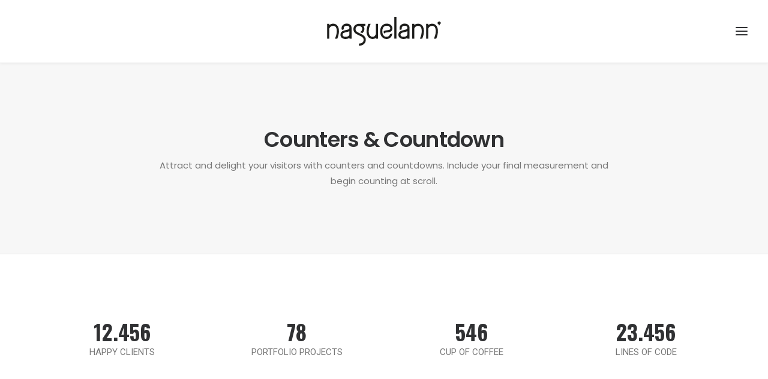

--- FILE ---
content_type: image/svg+xml
request_url: https://www.naguelann.bzh/wp-content/uploads/2018/06/LogoSite_Plan-de-travail-1-copie.svg
body_size: 1664
content:
<?xml version="1.0" encoding="utf-8"?>
<!-- Generator: Adobe Illustrator 22.1.0, SVG Export Plug-In . SVG Version: 6.00 Build 0)  -->
<svg version="1.1" id="Calque_1" xmlns="http://www.w3.org/2000/svg" xmlns:xlink="http://www.w3.org/1999/xlink" x="0px" y="0px"
	 viewBox="0 0 737 192.3" style="enable-background:new 0 0 737 192.3;" xml:space="preserve">
<style type="text/css">
	.st0{fill:#1D1D1B;}
</style>
<title>LogoSite</title>
<g id="Elements">
	<rect x="433.6" y="3.9" class="st0" width="13.6" height="140"/>
	<path class="st0" d="M405.9,115.8c-2,8.5-9.5,16.2-21,16.4c-8.5,0.2-15.2-2.6-20-8.3c-1.6-2-3-4.2-4.1-6.5l0,0c0,0,0,0,0-0.1
		l-0.1-0.3c-0.1-0.2-0.2-0.5-0.3-0.7v-0.1l0,0c-1.7-4.2-2.8-8.7-3.2-13.3l0,0c0-0.1,0-0.1,0-0.2c-0.1-0.8-0.1-1.6-0.2-2.3v-0.2
		c-0.1-0.8-0.1-1.7-0.1-2.5c-0.3-11.1,2.3-20.4,7.4-26.9c4.8-6.2,11.9-9.5,20.5-9.7h0.9c7.9,0,14.7,2.6,18.6,7.3
		c2.9,3.3,4,7.8,3.1,12.1c-1.1,5.7-3,7.9-19,9.6c-7.1,0.7-15.6,1.6-22.8,5.7c0,0.6,0,1.2,0,1.9c0,4.7,0.8,9.4,2.4,13.8
		c4-5.8,11.1-6.8,21.8-7.9c3.6-0.3,7.3-0.8,10.9-1.5h0.3c0.5-0.1,1.1-0.2,1.6-0.4h0.2c0.5-0.1,1.1-0.3,1.6-0.4
		c1.2-0.4,2.4-0.8,3.6-1.4c3.1-1.4,5.9-3.4,8.1-6l0.3-0.4c0.2-0.3,0.4-0.5,0.6-0.8l0.3-0.5c0.2-0.3,0.4-0.6,0.5-0.8
		c1.5-2.5,2.5-5.3,3-8.2c1.7-8.3-0.6-17-6.1-23.4c-6.8-8-17.8-12.4-30.2-12.1c-12.8,0.3-23.4,5.5-30.9,15
		c-7.1,9-10.6,21.3-10.3,35.6c0.3,14.3,4.2,26.3,11.3,34.6c7.2,8.6,17.5,13.2,29.6,13.2h1.2c9.8-0.1,19.1-4.3,25.7-11.4
		c6-6.6,9.3-15.2,9.1-24.1v-0.8C415.7,112.4,410.9,114.5,405.9,115.8z"/>
	<path class="st0" d="M316.4,49.3v62.4c-4.8,20.4-17.7,20.5-21.9,20.5c-11.2,0-24.3-8.9-24.3-33.8c0-16,4.1-32.5,12.3-49.1h-15
		c-7.2,16.5-10.9,33-10.9,49.1c0,12.6,3.2,24.1,9.1,32.5c6.5,9.5,17.3,15.1,28.8,15c8.7,0,16.1-2.6,21.9-7.5v5.6h13.5V49.3
		L316.4,49.3z"/>
	<path class="st0" d="M720,59.8h-0.7c-0.5-0.9-0.9-1.9-1.3-2.8c-0.6-1.4-1.2-2.7-1.9-4c-1.7-2.6-3.9-4.8-6.4-6.6
		c-1-0.8-1-3.8,1.3-6.7c1.5-1.7,3.3-3.2,5.3-4.4c1.2-0.7,2.3-1.5,3.3-2.5c0.3-0.1,0.7-0.1,1,0c1,1,2.1,1.8,3.3,2.5
		c2,1.2,3.8,2.6,5.3,4.4c2.3,3,2.3,5.9,1.3,6.7c-2.5,1.8-4.6,4.1-6.4,6.6c-0.7,1.3-1.4,2.6-1.9,4c-0.4,1-0.8,1.9-1.3,2.8L720,59.8z"
		/>
	<path class="st0" d="M72.5,63.9C66.1,53.7,56,48.2,43.3,48.2c-9-0.1-17.7,2.9-24.8,8.6v-7.6H5v94.6h13.5V79.5
		c2.2-5.4,8.9-17.6,24.8-17.6c7.9,0,13.7,3,17.6,9.2c9.2,14.9,6.5,46.3-6.4,72.8h15C84.4,109.6,81.8,78.7,72.5,63.9z"/>
	<path class="st0" d="M614.9,63.9c-6.4-10.2-16.5-15.6-29.2-15.6c-9-0.1-17.7,2.9-24.8,8.6v-7.6h-13.5v94.6H561V79.5
		c2.2-5.4,8.9-17.6,24.8-17.6c7.9,0,13.7,3,17.6,9.2c9.2,14.9,6.5,46.3-6.4,72.8h15C626.8,109.6,624.2,78.7,614.9,63.9z"/>
	<path class="st0" d="M160.6,114.8v-40c0-0.2,0-0.5,0-0.7c0-15.7-12.8-26.6-31-26.6s-32.8,12.7-32.8,29c0,4.2,0.9,8.3,2.6,12.1
		c4.1-2.2,8.4-3.8,12.8-5c-1.2-2.2-1.7-4.6-1.7-7.1c0-9.9,9.9-15.3,19.2-15.3c2.9,0,17.3,0.6,17.3,13c0,9-6.5,11.4-22.6,14.9
		c-14.7,3.2-34.8,7.6-34.8,30.2c0,15.7,13,26.7,31.7,26.7c8.8,0,18.3-1.9,25.8-6.5v4.5h13.5v-27.7
		C160.5,115.7,160.5,115.3,160.6,114.8L160.6,114.8z M146.9,114.8c0,15.7-18,17.4-25.7,17.4c-6.7,0-18-2.7-18-13.1s7.3-13.1,24-16.8
		c6.3-1.4,13.6-3,19.8-6.2L146.9,114.8L146.9,114.8z"/>
	<path class="st0" d="M214.7,110.7c-17.8-8.2-28.6-14.1-28.6-27.6c0-13.3,10.6-20.3,21-20.3h0.1c12.4,0,21.7,8.2,21.7,19
		c-0.2,9-6,17-14.5,19.9l3.6,1.7c3.6,1.6,7.4,3.4,11.3,5.4c8.3-6.5,13.2-16.5,13.3-27.1c0-7-2.3-13.7-6.6-19.2h13.2V49.2h-42.1
		c-19.8,0-34.7,14.6-34.7,33.9c0,23.3,19.4,32.2,36.6,40.1c18,8.2,28.8,14.2,28.8,28.1c0,22.5-22.8,24.3-29.8,24.3h-0.1v13.7h0.1
		c26,0,43.5-15.3,43.5-38C251.5,127.6,231.9,118.7,214.7,110.7z"/>
	<path class="st0" d="M530.8,114.8v-40c0-0.2,0-0.5,0-0.7c0-15.7-12.8-26.6-31-26.6s-32.8,12.7-32.8,29c0,4.2,0.9,8.3,2.6,12.1
		c4.1-2.2,8.4-3.8,12.8-5c-1.1-2.2-1.7-4.6-1.7-7.1c0-9.9,9.9-15.3,19.1-15.3c2.9,0,17.3,0.6,17.3,13c0,9-6.5,11.4-22.6,14.9
		c-14.7,3.2-34.8,7.6-34.8,30.2c0,15.7,13,26.7,31.7,26.7c8.8,0,18.3-1.9,25.8-6.5v4.5h13.6v-27.7
		C530.7,115.7,530.7,115.3,530.8,114.8L530.8,114.8z M517.1,114.8c0,15.7-18,17.4-25.7,17.4c-6.7,0-18-2.7-18-13.1s7.3-13.1,24-16.8
		c6.3-1.4,13.6-3,19.8-6.2L517.1,114.8L517.1,114.8z"/>
	<path class="st0" d="M704.4,63.9c-6.4-10.2-16.5-15.6-29.2-15.6c-9-0.1-17.7,2.9-24.8,8.6v-7.6h-13.6v94.6h13.6V79.5
		c2.2-5.4,8.9-17.6,24.8-17.6c7.9,0,13.7,3,17.6,9.2c9.2,14.9,6.5,46.3-6.4,72.8h15C716.3,109.6,713.7,78.7,704.4,63.9z"/>
</g>
</svg>


--- FILE ---
content_type: image/svg+xml
request_url: https://www.naguelann.bzh/wp-content/uploads/2018/06/LogoSite_Plan-de-travail-1.svg
body_size: 1663
content:
<?xml version="1.0" encoding="utf-8"?>
<!-- Generator: Adobe Illustrator 22.1.0, SVG Export Plug-In . SVG Version: 6.00 Build 0)  -->
<svg version="1.1" id="Calque_1" xmlns="http://www.w3.org/2000/svg" xmlns:xlink="http://www.w3.org/1999/xlink" x="0px" y="0px"
	 viewBox="0 0 737 192.3" style="enable-background:new 0 0 737 192.3;" xml:space="preserve">
<style type="text/css">
	.st0{fill:#FFFFFF;}
</style>
<title>LogoSite</title>
<g id="Elements">
	<rect x="433.6" y="3.9" class="st0" width="13.6" height="140"/>
	<path class="st0" d="M405.9,115.8c-2,8.5-9.5,16.2-21,16.4c-8.5,0.2-15.2-2.6-20-8.3c-1.6-2-3-4.2-4.1-6.5l0,0c0,0,0,0,0-0.1
		l-0.1-0.3c-0.1-0.2-0.2-0.5-0.3-0.7v-0.1l0,0c-1.7-4.2-2.8-8.7-3.2-13.3l0,0c0-0.1,0-0.1,0-0.2c-0.1-0.8-0.1-1.6-0.2-2.3v-0.2
		c-0.1-0.8-0.1-1.7-0.1-2.5c-0.3-11.1,2.3-20.4,7.4-26.9c4.8-6.2,11.9-9.5,20.5-9.7h0.9c7.9,0,14.7,2.6,18.6,7.3
		c2.9,3.3,4,7.8,3.1,12.1c-1.1,5.7-3,7.9-19,9.6c-7.1,0.7-15.6,1.6-22.8,5.7c0,0.6,0,1.2,0,1.9c0,4.7,0.8,9.4,2.4,13.8
		c4-5.8,11.1-6.8,21.8-7.9c3.6-0.3,7.3-0.8,10.9-1.5h0.3c0.5-0.1,1.1-0.2,1.6-0.4h0.2c0.5-0.1,1.1-0.3,1.6-0.4
		c1.2-0.4,2.4-0.8,3.6-1.4c3.1-1.4,5.9-3.4,8.1-6l0.3-0.4c0.2-0.3,0.4-0.5,0.6-0.8l0.3-0.5c0.2-0.3,0.4-0.6,0.5-0.8
		c1.5-2.5,2.5-5.3,3-8.2c1.7-8.3-0.6-17-6.1-23.4c-6.8-8-17.8-12.4-30.2-12.1c-12.8,0.3-23.4,5.5-30.9,15
		c-7.1,9-10.6,21.3-10.3,35.6c0.3,14.3,4.2,26.3,11.3,34.6c7.2,8.6,17.5,13.2,29.6,13.2h1.2c9.8-0.1,19.1-4.3,25.7-11.4
		c6-6.6,9.3-15.2,9.1-24.1v-0.8C415.7,112.4,410.9,114.5,405.9,115.8z"/>
	<path class="st0" d="M316.4,49.3v62.4c-4.8,20.4-17.7,20.5-21.9,20.5c-11.2,0-24.3-8.9-24.3-33.8c0-16,4.1-32.5,12.3-49.1h-15
		c-7.2,16.5-10.9,33-10.9,49.1c0,12.6,3.2,24.1,9.1,32.5c6.5,9.5,17.3,15.1,28.8,15c8.7,0,16.1-2.6,21.9-7.5v5.6h13.5V49.3
		L316.4,49.3z"/>
	<path class="st0" d="M720,59.8h-0.7c-0.5-0.9-0.9-1.9-1.3-2.8c-0.6-1.4-1.2-2.7-1.9-4c-1.7-2.6-3.9-4.8-6.4-6.6
		c-1-0.8-1-3.8,1.3-6.7c1.5-1.7,3.3-3.2,5.3-4.4c1.2-0.7,2.3-1.5,3.3-2.5c0.3-0.1,0.7-0.1,1,0c1,1,2.1,1.8,3.3,2.5
		c2,1.2,3.8,2.6,5.3,4.4c2.3,3,2.3,5.9,1.3,6.7c-2.5,1.8-4.6,4.1-6.4,6.6c-0.7,1.3-1.4,2.6-1.9,4c-0.4,1-0.8,1.9-1.3,2.8L720,59.8z"
		/>
	<path class="st0" d="M72.5,63.9C66.1,53.7,56,48.2,43.3,48.2c-9-0.1-17.7,2.9-24.8,8.6v-7.6H5v94.6h13.5V79.5
		c2.2-5.4,8.9-17.6,24.8-17.6c7.9,0,13.7,3,17.6,9.2c9.2,14.9,6.5,46.3-6.4,72.8h15C84.4,109.6,81.8,78.7,72.5,63.9z"/>
	<path class="st0" d="M614.9,63.9c-6.4-10.2-16.5-15.6-29.2-15.6c-9-0.1-17.7,2.9-24.8,8.6v-7.6h-13.5v94.6H561V79.5
		c2.2-5.4,8.9-17.6,24.8-17.6c7.9,0,13.7,3,17.6,9.2c9.2,14.9,6.5,46.3-6.4,72.8h15C626.8,109.6,624.2,78.7,614.9,63.9z"/>
	<path class="st0" d="M160.6,114.8v-40c0-0.2,0-0.5,0-0.7c0-15.7-12.8-26.6-31-26.6s-32.8,12.7-32.8,29c0,4.2,0.9,8.3,2.6,12.1
		c4.1-2.2,8.4-3.8,12.8-5c-1.2-2.2-1.7-4.6-1.7-7.1c0-9.9,9.9-15.3,19.2-15.3c2.9,0,17.3,0.6,17.3,13c0,9-6.5,11.4-22.6,14.9
		c-14.7,3.2-34.8,7.6-34.8,30.2c0,15.7,13,26.7,31.7,26.7c8.8,0,18.3-1.9,25.8-6.5v4.5h13.5v-27.7
		C160.5,115.7,160.5,115.3,160.6,114.8L160.6,114.8z M146.9,114.8c0,15.7-18,17.4-25.7,17.4c-6.7,0-18-2.7-18-13.1s7.3-13.1,24-16.8
		c6.3-1.4,13.6-3,19.8-6.2L146.9,114.8L146.9,114.8z"/>
	<path class="st0" d="M214.7,110.7c-17.8-8.2-28.6-14.1-28.6-27.6c0-13.3,10.6-20.3,21-20.3h0.1c12.4,0,21.7,8.2,21.7,19
		c-0.2,9-6,17-14.5,19.9l3.6,1.7c3.6,1.6,7.4,3.4,11.3,5.4c8.3-6.5,13.2-16.5,13.3-27.1c0-7-2.3-13.7-6.6-19.2h13.2V49.2h-42.1
		c-19.8,0-34.7,14.6-34.7,33.9c0,23.3,19.4,32.2,36.6,40.1c18,8.2,28.8,14.2,28.8,28.1c0,22.5-22.8,24.3-29.8,24.3h-0.1v13.7h0.1
		c26,0,43.5-15.3,43.5-38C251.5,127.6,231.9,118.7,214.7,110.7z"/>
	<path class="st0" d="M530.8,114.8v-40c0-0.2,0-0.5,0-0.7c0-15.7-12.8-26.6-31-26.6s-32.8,12.7-32.8,29c0,4.2,0.9,8.3,2.6,12.1
		c4.1-2.2,8.4-3.8,12.8-5c-1.1-2.2-1.7-4.6-1.7-7.1c0-9.9,9.9-15.3,19.1-15.3c2.9,0,17.3,0.6,17.3,13c0,9-6.5,11.4-22.6,14.9
		c-14.7,3.2-34.8,7.6-34.8,30.2c0,15.7,13,26.7,31.7,26.7c8.8,0,18.3-1.9,25.8-6.5v4.5h13.6v-27.7
		C530.7,115.7,530.7,115.3,530.8,114.8L530.8,114.8z M517.1,114.8c0,15.7-18,17.4-25.7,17.4c-6.7,0-18-2.7-18-13.1s7.3-13.1,24-16.8
		c6.3-1.4,13.6-3,19.8-6.2L517.1,114.8L517.1,114.8z"/>
	<path class="st0" d="M704.4,63.9c-6.4-10.2-16.5-15.6-29.2-15.6c-9-0.1-17.7,2.9-24.8,8.6v-7.6h-13.6v94.6h13.6V79.5
		c2.2-5.4,8.9-17.6,24.8-17.6c7.9,0,13.7,3,17.6,9.2c9.2,14.9,6.5,46.3-6.4,72.8h15C716.3,109.6,713.7,78.7,704.4,63.9z"/>
</g>
</svg>
